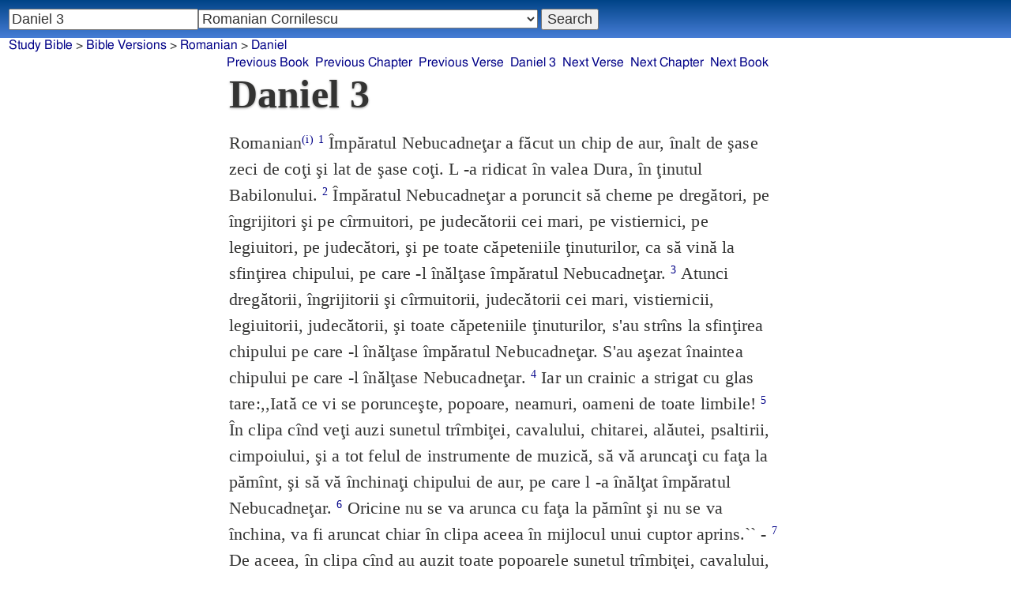

--- FILE ---
content_type: text/html; charset=utf-8
request_url: https://www.studybible.info/Romanian/Daniel%203
body_size: 10534
content:
<!DOCTYPE html><html lang="ro"><head><meta http-equiv="Content-Type" content="text/html; charset=UTF-8" /><title>Daniel 3 Împăratul Nebucadneţar a făcut un chip de aur, înalt de şase zeci de coţi şi lat de şase coţi. L -a ridicat în valea Dura, în ţinutul Babilonului.</title><meta name="Description" content="Împăratul Nebucadneţar a făcut un chip de aur, înalt de şase zeci de coţi şi lat de şase coţi. L -a ridicat în valea Dura, în ţinutul Babilonului. Romanian Daniel 3" /><link rel="canonical" href="//studybible.info/Romanian/Daniel%203" /><link rel="stylesheet" type="text/css" href="/style.css" /><meta name="viewport" content="width=device-width,initial-scale=1" /><style type="text/css">.passage {clear:both;}</style><meta name="application-name" content="Study Bible"/><meta name="msapplication-TileColor" content="#004487" /><meta name="msapplication-TileImage" content="bcb65afa-dcde-4490-9eec-83e5df3ae944.png" /><!-- Google tag (gtag.js) -->
<script async src="https://www.googletagmanager.com/gtag/js?id=G-0SR9GHF6RE"></script>
<script>
  window.dataLayer = window.dataLayer || [];
  function gtag(){dataLayer.push(arguments);}
  gtag('js', new Date());

  gtag('config', 'G-0SR9GHF6RE');
</script>
</head><body><div id="box_container">
<div id="nav_box"><nav><div id="unified_form" class="navigation_form">
    <form method="post" action="">
      <input style="passage_input" name="query" size="22" type="search" value="Daniel 3" placeholder="Scripture Reference or Keyword" title="Enter a word or a scripture reference" /><select class="version_select_list" title="Bible versions" name="version[]"><optgroup label="Popular Versions"><option value="AKJV">American King James Version</option><option value="ASV">American Standard Version</option><option value="BSB">Berean Standard Bible</option><option value="ERV">English Revised Version</option><option value="KJV">King James Version</option><option value="LEB">Lexham English Bible</option><option value="MSB">Majority Standard Bible</option><option value="WEB">World English Bible</option><option value="YLT">Young's Literal Translation</option></optgroup><optgroup label="Literal Translations"><option value="ACV">A Conservative Version</option><option value="BLB">Berean Literal Bible</option><option value="CLV">Concordant Literal Version</option><option value="Diaglott">Emphatic Diaglott New Testament</option><option value="Godbey">Godbey New Testament</option><option value="LITV">Green's Literal Translation</option><option value="Darby">John Nelson Darby Translation</option><option value="JuliaSmith">Julia Smith Translation</option><option value="MLV">Modern Literal Version</option><option value="Rotherham">Rotherham's Emphasized Bible</option><option value="YLT">Young's Literal Translation</option><option value="ECB">exeGeses Companion Bible</option></optgroup><optgroup label="Interlinears"><option value="ACVI">A Conservative Version Interlinear</option><option value="BIB">Berean Interlinear Bible</option><option value="IGNT">Interlinear Greek New Testament</option><option value="IHOT">Interlinear Hebrew Old Testament</option></optgroup><optgroup label="Easy to Read"><option value="AUV">An Understandable Version</option><option value="BBE">Bible in Basic English</option><option value="ISV">International Standard Version</option><option value="JMNT">Jonathan Mitchell New Testament</option><option value="NSB">New Simplified Bible</option><option value="VIN">Venerably Illuminating Narrative</option><option value="WNT">Weymouth New Testament</option></optgroup><optgroup label="Modernized KJV"><option value="AKJV">American King James Version</option><option value="KJ2000">King James 2000</option><option value="KJC">King James Clarified</option><option value="MKJV">Modern King James Version</option><option value="MSTC">Modern Spelling Tyndale-Coverdale</option><option value="RKJNT">Revised King James New Testament</option><option value="TKJU">Timeless King James Update</option><option value="UKJV">Updated King James Version</option></optgroup><optgroup label="Early Modern English"><option value="Bishops">Bishops Bible</option><option value="DouayRheims">Catholic Douay-Rheims Bible</option><option value="Coverdale">Coverdale's Translation</option><option value="Geneva">Geneva Bible</option><option value="Great">Great Bible</option><option value="Wycliffe">John Wycliffe's Translation</option><option value="Matthew">Matthew Bible</option><option value="WestSaxon1175">West Saxon Gospels, c. 1175</option><option value="WestSaxon990">West Saxon Gospels, c. 990</option><option value="Tyndale">William Tyndale's Translation</option></optgroup><optgroup label="Strong's Numbers"><option value="AKJV_Strongs">American King James Version with Strong's</option><option value="ASV_Strongs">American Standard Version with Strong's</option><option value="ABP_Strongs">Apostolic Bible Polyglot English</option><option value="CKJV_Strongs">Crossword Project KJV with Strong's</option><option value="KJV_Strongs">KJV with Strong's numbers</option><option value="Webster_Strongs">Webster's KJV revision with Strong's</option><option value="WEB_Strongs">World English Bible with Strong's</option><option value="new">a new revision of Webster's translation</option></optgroup><optgroup label="Septuagint"><option value="Brenton">Brenton English Septuagint Translation</option><option value="Brenton_Greek">Brenton Greek Septuagint</option><option value="Thomson">Charles Thomson Translation</option><option value="CAB">Complete Apostle's Bible</option><option value="LXX2012">LXX2012: Septuagint in American English</option><option value="Ottley">R.R. Ottley translation of Isaiah from the LXX</option></optgroup><optgroup label="Greek"><option value="ACVI">A Conservative Version Interlinear</option><option value="ABP_GRK">Apostolic Bible Polyglot Greek</option><option value="BGB">Berean Greek Bible</option><option value="BIB">Berean Interlinear Bible</option><option value="Brenton_Greek">Brenton Greek Septuagint</option><option value="IGNT">Interlinear Greek New Testament</option><option value="Nestle">Nestle Greek New Testament</option><option value="RP">Robinson-Pierpont Byzantine Greek New Testament</option><option value="SBLGNT">SBL Greek New Testament</option><option value="TR">Scrivener's Textus Receptus</option><option value="LXX_WH">Septuagint OT and Westcott-Hort NT</option><option value="Stephanus">Stephanus Greek New Testament 1550</option><option value="Tischendorf">Tischendorf Greek New Testament</option><option value="Tregelles">Tregelles Greek New Testament</option><option value="f35">f35 group of Byzantine manuscripts</option></optgroup><optgroup label="Hebrew"><option value="HOT">Hebrew Old Testament</option><option value="IHOT">Interlinear Hebrew Old Testament</option></optgroup><optgroup label="Latin"><option value="Clementine_Vulgate">Clementine Vulgate</option><option value="Vulgate">Latin Vulgate</option></optgroup><optgroup label="Syriac"><option value="Etheridge">Etheridge's Peschito Syriac NT</option><option value="Lamsa">Lamsa's Aramaic Peshitta NT</option><option value="Murdock">Murdock's Syriac Peshitta NT</option><option value="Peshitta">Syriac Peshitta</option></optgroup><optgroup label="Deutsch"><option value="Luther1545">German 1545 Luther Bible</option><option value="Luther1545_Strongs">German 1545 Luther Bible with Strong's</option><option value="ELB1871">German 1871 Elberfelder Bible</option><option value="ELB1871_Strongs">German 1871 Elberfelder Bible with Strong's</option><option value="ELB1905">German 1905 Elberfelder Bible</option><option value="ELB1905_Strongs">German 1905 Elberfelder Bible with Strong's</option><option value="Luther1912">German 1912 Luther Bible</option><option value="Luther1912_Strongs">German 1912 Luther Bible with Strong's</option></optgroup><optgroup label="Nederlands"><option value="DSV">Dutch Statenvertaling</option><option value="DSV_Strongs">Dutch Statenvertaling with Strong's</option></optgroup><optgroup label="Français"><option value="DarbyFR">French Darby Bible</option><option value="Martin">French Martin Bible</option><option value="Segond">French Traduction de Louis Segond</option><option value="Segond_Strongs">French Traduction de Louis Segond avec Strong's</option><option value="Giguet">Traduction française de la Septante par Giguet</option></optgroup><optgroup label="Español"><option value="JBS">Spanish Jubilee Bible</option><option value="SE">Spanish Las Sagradas Escrituras</option><option value="ReinaValera">Spanish Reina-Valera</option></optgroup><optgroup label="汉语"><option value="CUVS">Chinese Union Version Simplified</option><option value="CUVS_Strongs">Chinese Union Version Simplified with Strong's</option><option value="CUV">Chinese Union Version Traditional</option><option value="CUV_Strongs">Chinese Union Version Traditional with Strong's</option></optgroup><optgroup label="Other English Versions"><option value="ABU">American Bible Union New Testament</option><option value="Anderson">Anderson New Testament</option><option value="Thomson">Charles Thomson Translation</option><option value="Common">Common Edition New Testament</option><option value="CAB">Complete Apostle's Bible</option><option value="Mace">Daniel Mace New Testament</option><option value="EJ2000">English Jubilee 2000</option><option value="Goodspeed">Goodspeed New Testament</option><option value="JPS_ASV_Byz">JPS OT with ASV Byzantine NT</option><option value="Moffatt">James Moffatt New Testament</option><option value="Wesley">John Wesley New Testament</option><option value="KJV_Cambridge">KJV Pure Cambridge Edition</option><option value="Leeser">Leeser Old Testament</option><option value="Living_Oracles">Living Oracles New Testament</option><option value="MNT">Montgomery New Testament</option><option value="NHEB">New Heart English Bible</option><option value="Webster">Noah Webster's KJV revision</option><option value="Noyes">Noyes New Testament</option><option value="RYLT">Revised Young's Literal Translation New Testament</option><option value="Riverside">Riverside New Testament</option><option value="Sawyer">Sawyer New Testament</option><option value="Haweis">Thomas Haweis New Testament</option><option value="Twentieth_Century">Twentieth Century New Testament</option><option value="WPNT">Wilbur Pickering New Testament</option><option value="Whiston">William Whiston New Testament</option><option value="Williams">Williams New Testament</option><option value="Worrell">Worrell New Testament</option><option value="Worsley">Worsley New Testament</option></optgroup><optgroup label="Other Languages"><option value="Albanian">Albanian Bible</option><option value="Amharic">Amharic New Testament</option><option value="Basque">Basque Navarro-Labourdin NT</option><option value="Breton">Breton</option><option value="Croatian">Croatian Bible</option><option value="BKR">Czech Bible Kralicka</option><option value="Danish">Dansk Bibel</option><option value="ArmenianEastern">Eastern Armenian Bible</option><option value="Esperanto">Esperanto Londona Biblio</option><option value="Estonian">Estonian Bible</option><option value="Finnish">Finnish Biblia 1776</option><option value="FinnishPR">Finnish Pyhä Raamattu</option><option value="Georgian">Georgian</option><option value="Haitian">Haitian Creole Bible</option><option value="Hungarian">Hungarian Vizsoly (Karoli) Biblia</option><option value="Indonesian">Indonesian Bahasa Seharihari</option><option value="Italian">Italian Giovanni Diodati Bibbia 1649</option><option value="ItalianRiveduta">Italian Riveduta Bibbia 1927</option><option value="Japanese">Japanese Bungo-yaku/Taisho-kaiyaku</option><option value="Kabyle">Kabyle NT</option><option value="Korean">Korean Bible</option><option value="Latvian">Latvian NT</option><option value="Lithuanian">Lithuanian Bible</option><option value="ManxGaelic">Manx Gaelic</option><option value="Norwegian">Norwegian Det Norsk Bibelselskap</option><option value="PBG">Polska Biblia Gdańska (1881)</option><option value="Portuguese">Portuguese Almeida Atualizada</option><option value="Romanian" selected="selected">Romanian Cornilescu</option><option value="RST">Russian Synodal Translation</option><option value="Arabic">Smith and van Dyck's Arabic Bible</option><option value="Ukrainian">Ukrainian Bible</option><option value="UkrainianNT">Ukrainian NT</option><option value="Bulgarian">Veren's Contemporary Bulgarian Bible</option><option value="Armenian">Western Armenian New Testament</option></optgroup></select>
      <input type="submit" value="Search"/>
    <input name="type" type="text" value="unified" style="display:none;" />
    </form>
</div></nav></div>
<div id="breadcrumb_box"><nav><div class="site_breadcrumb"><a href="/">Study Bible</a> &gt; <a href="/version/">Bible Versions</a> &gt; <a href="/Romanian">Romanian</a> &gt; <a href="/Romanian/Daniel">Daniel</a></div><div class="next_prev len8"><ul><li><a class="prev_book" href="/Romanian/Ezekiel" title="Ezekiel">Previous Book</a></li><li><a class="prev_chapter" href="/Romanian/Daniel%202" title="Daniel 2">Previous Chapter</a></li><li><a class="prev_verse" href="/Romanian/Daniel%202:49" title="Daniel 2:49">Previous Verse</a></li><li><a class="current_chapter" href="/Romanian/Daniel%203" title="Daniel 3">Daniel 3</a></li><li><a class="next_verse" href="/Romanian/Daniel%203:2" title="Daniel 3:2">Next Verse</a></li><li><a class="next_chapter" href="/Romanian/Daniel%204" title="Daniel 4">Next Chapter</a></li><li><a class="next_book" href="/Romanian/Hosea" title="Hosea">Next Book</a></li></ul></div></nav></div><div id="main_box"><div class="maintext"><header><h1>Daniel 3</h1></header><section><div class="parallel_passages_container"><div class="parallel_passages"><article><div class="passage row Romanian">Romanian<sup><a class="version_info" href="/version/Romanian" title="Romanian Cornilescu">(i)</a></sup>
 <sup><a class="verse_ref Romanian" href="/Romanian/Daniel%203:1" title="Daniel 3:1 Romanian">1</a></sup> Împăratul Nebucadneţar a făcut un chip de aur, înalt de şase zeci de coţi şi lat de şase coţi. L -a ridicat în valea Dura, în ţinutul Babilonului.
 <sup><a class="verse_ref Romanian" href="/Romanian/Daniel%203:2" title="Daniel 3:2 Romanian">2</a></sup> Împăratul Nebucadneţar a poruncit să cheme pe dregători, pe îngrijitori şi pe cîrmuitori, pe judecătorii cei mari, pe vistiernici, pe legiuitori, pe judecători, şi pe toate căpeteniile ţinuturilor, ca să vină la sfinţirea chipului, pe care -l înălţase împăratul Nebucadneţar.
 <sup><a class="verse_ref Romanian" href="/Romanian/Daniel%203:3" title="Daniel 3:3 Romanian">3</a></sup> Atunci dregătorii, îngrijitorii şi cîrmuitorii, judecătorii cei mari, vistiernicii, legiuitorii, judecătorii, şi toate căpeteniile ţinuturilor, s'au strîns la sfinţirea chipului pe care -l înălţase împăratul Nebucadneţar. S'au aşezat înaintea chipului pe care -l înălţase Nebucadneţar.
 <sup><a class="verse_ref Romanian" href="/Romanian/Daniel%203:4" title="Daniel 3:4 Romanian">4</a></sup> Iar un crainic a strigat cu glas tare:,,Iată ce vi se porunceşte, popoare, neamuri, oameni de toate limbile!
 <sup><a class="verse_ref Romanian" href="/Romanian/Daniel%203:5" title="Daniel 3:5 Romanian">5</a></sup> În clipa cînd veţi auzi sunetul trîmbiţei, cavalului, chitarei, alăutei, psaltirii, cimpoiului, şi a tot felul de instrumente de muzică, să vă aruncaţi cu faţa la pămînt, şi să vă închinaţi chipului de aur, pe care l -a înălţat împăratul Nebucadneţar.
 <sup><a class="verse_ref Romanian" href="/Romanian/Daniel%203:6" title="Daniel 3:6 Romanian">6</a></sup> Oricine nu se va arunca cu faţa la pămînt şi nu se va închina, va fi aruncat chiar în clipa aceea în mijlocul unui cuptor aprins.`` -
 <sup><a class="verse_ref Romanian" href="/Romanian/Daniel%203:7" title="Daniel 3:7 Romanian">7</a></sup> De aceea, în clipa cînd au auzit toate popoarele sunetul trîmbiţei, cavalului, chitarei, alăutei, psaltirii, şi a tot felul de instrumente de muzică, toate popoarele, neamurile, oamenii de toate limbile s'au aruncat cu faţa la pămînt şi s'au închinat chipului de aur pe care -l înălţase împăratul Nebucadneţar.
 <sup><a class="verse_ref Romanian" href="/Romanian/Daniel%203:8" title="Daniel 3:8 Romanian">8</a></sup> Cu prilejul acesta, şi în aceeaş vreme, cîţiva Haldei s'au apropiat şi au pîrît pe Iudei.
 <sup><a class="verse_ref Romanian" href="/Romanian/Daniel%203:9" title="Daniel 3:9 Romanian">9</a></sup> Ei au luat cuvîntul şi au zis împăratului Nebucadneţar:,,Să trăieşti vecinic împărate!
 <sup><a class="verse_ref Romanian" href="/Romanian/Daniel%203:10" title="Daniel 3:10 Romanian">10</a></sup> Ai dat o poruncă, după care toţi cei ce vor auzi sunetul trîmbiţei, cavalului, chitarei, alăutei, psaltirii, cimpoiului şi a tot felul de instrumente de muzică, vor trebui să se arunce cu faţa la pămînt, şi să se închine chipului de aur;
 <sup><a class="verse_ref Romanian" href="/Romanian/Daniel%203:11" title="Daniel 3:11 Romanian">11</a></sup> şi după care, oricine nu se va arunca cu faţa la pămînt, şi nu se va închina, va fi aruncat în mijlocul unui cuptor aprins.
 <sup><a class="verse_ref Romanian" href="/Romanian/Daniel%203:12" title="Daniel 3:12 Romanian">12</a></sup> Dar, sînt nişte Iudei, cărora le-ai dat în grijă trebile ţinutului Babilonului, şi anume Şadrac, Meşac şi Abed-Nego, oameni cari nu ţin seama deloc de tine, împărate. Ei nu slujesc dumnezeilor tăi, şi nu se închină chipului de aur pe care l-ai înălţat tu!``
 <sup><a class="verse_ref Romanian" href="/Romanian/Daniel%203:13" title="Daniel 3:13 Romanian">13</a></sup> Atunci Nebucadneţar, mîniat şi plin de urgie, a dat poruncă să aducă pe Şadrac, Meşac şi Abed-Nego. Şi oamenii aceştia au fost aduşi îndată înaintea împăratului.
 <sup><a class="verse_ref Romanian" href="/Romanian/Daniel%203:14" title="Daniel 3:14 Romanian">14</a></sup> Nebucadneţar a luat cuvîntul, şi le -a zis:,,Înadins oare, Şadrac, Meşac şi Abed-Nego, nu slujiţi voi dumnezeilor mei, şi nu vă închinaţi chipului de aur, pe care l-am înălţat?
 <sup><a class="verse_ref Romanian" href="/Romanian/Daniel%203:15" title="Daniel 3:15 Romanian">15</a></sup> Acum fiţi gata, şi în clipa cînd veţi auzi sunetul trîmbiţei, cavalului, chitarei, alăutei, psaltirii, cimpoiului şi a tot felul de instrumente, să vă aruncaţi cu faţa la pămînt, şi să vă închinaţi chipului pe care l-am făcut; dacă nu vă veţi închina lui, veţi fi aruncaţi pe dată în mijlocul unui cuptor aprins! Şi care este dumnezeul acela, care vă va scoate din mîna mea?``
 <sup><a class="verse_ref Romanian" href="/Romanian/Daniel%203:16" title="Daniel 3:16 Romanian">16</a></sup> Şadrac, Meşac şi Abed-Nego au răspuns împăratului Nebucadneţar:,,Noi n'avem nevoie să-ţi răspundem la cele de mai sus.
 <sup><a class="verse_ref Romanian" href="/Romanian/Daniel%203:17" title="Daniel 3:17 Romanian">17</a></sup> Iată, Dumnezeul nostru, căruia îi slujim, poate să ne scoată din cuptorul aprins, şi ne va scoate din mîna ta, împărate.
 <sup><a class="verse_ref Romanian" href="/Romanian/Daniel%203:18" title="Daniel 3:18 Romanian">18</a></sup> Şi chiar de nu ne va scoate, să ştii, împărate, că nu vom sluji dumnezeilor tăi, şi nici nu ne vom închina chipului de aur, pe care l-ai înălţat!``
 <sup><a class="verse_ref Romanian" href="/Romanian/Daniel%203:19" title="Daniel 3:19 Romanian">19</a></sup> La auzul acestor cuvinte, Nebucadneţar s'a umplut de mînie, şi şi -a schimbat faţa, întorcîndu-şi privirile împotriva lui Şadrac, Meşac şi Abed-Nego. A luat din nou cuvîntul şi a poruncit să încălzească de şapte ori mai mult cuptorul, de cum se cădea să -l încălzească.
 <sup><a class="verse_ref Romanian" href="/Romanian/Daniel%203:20" title="Daniel 3:20 Romanian">20</a></sup> Apoi a poruncit unora din cei mai voinici ostaşi din oştirea lui să lege pe Şadrac, Meşac şi Abed-Nego, şi să -i arunce în cuptorul aprins.
 <sup><a class="verse_ref Romanian" href="/Romanian/Daniel%203:21" title="Daniel 3:21 Romanian">21</a></sup> Oamenii aceştia au fost legaţi cu ismenele, cămăşile, mantalele şi celelalte haine ale lor, şi aruncaţi în mijlocul cuptorului aprins.
 <sup><a class="verse_ref Romanian" href="/Romanian/Daniel%203:22" title="Daniel 3:22 Romanian">22</a></sup> Fiindcă porunca împăratului era aspră şi cuptorul era neobicinuit de încălzit, flacăra a ucis pe toţi oamenii, cari aruncaseră în el pe Şadrac, Meşac şi Abed-Nego.
 <sup><a class="verse_ref Romanian" href="/Romanian/Daniel%203:23" title="Daniel 3:23 Romanian">23</a></sup> Dar aceşti trei oameni: Şadrac, Meşac şi Abed-Nego, au căzut legaţi în mijlocul cuptorului aprins.
 <sup><a class="verse_ref Romanian" href="/Romanian/Daniel%203:24" title="Daniel 3:24 Romanian">24</a></sup> Atunci împăratul Nebucadneţar s'a înspăimîntat, şi s'a sculat repede. A luat cuvîntul, şi a zis sfetnicilor săi:,,N'am aruncat noi în mijlocul focului trei oameni legaţi?`` Ei au răspuns împăratului:,,Negreşit, împărate!``
 <sup><a class="verse_ref Romanian" href="/Romanian/Daniel%203:25" title="Daniel 3:25 Romanian">25</a></sup> El a luat iarăş cuvîntul şi a zis:,,Ei bine, eu văd patru oameni umblînd slobozi în mijlocul focului, şi nevătămaţi; şi chipul celui de al patrulea seamănă cu al unui fiu de dumnezei!``
 <sup><a class="verse_ref Romanian" href="/Romanian/Daniel%203:26" title="Daniel 3:26 Romanian">26</a></sup> Apoi Nebucadneţar s'a apropiat de gura cuptorului aprins, şi, luînd cuvîntul, a zis:,,Şadrac, Meşac şi Abed-Nego, slujitorii Dumnezeului celui Prea Înalt, ieşiţi afară şi veniţi încoace!`` Şi Şadrac, Meşac şi Abed-Nego au ieşit din mijlocul focului.
 <sup><a class="verse_ref Romanian" href="/Romanian/Daniel%203:27" title="Daniel 3:27 Romanian">27</a></sup> Dregătorii, îngrijitorii, cîrmuitorii, şi sfetnicii împăratului s'au strîns şi au văzut că focul n'avusese nici o putere asupra trupului acestor oameni, că nici perii capului lor nu se pîrliseră, hainele le rămăseseră neschimbate, şi nici măcar miros de foc nu se prinsese de ei.
 <sup><a class="verse_ref Romanian" href="/Romanian/Daniel%203:28" title="Daniel 3:28 Romanian">28</a></sup> Nebucadneţar a luat cuvîntul, şi a zis:,,Binecuvîntat să fie Dumnezeul lui Şadrac, Meşac şi Abed-Nego, care a trimes pe îngerul Său şi a izbăvit pe slujitorii Săi cari s'au încrezut în El, au călcat porunca împăratului şi şi-au dat mai degrabă trupurile lor de cît să slujească şi să se închine altui dumnezeu de cît Dumnezeului lor!
 <sup><a class="verse_ref Romanian" href="/Romanian/Daniel%203:29" title="Daniel 3:29 Romanian">29</a></sup> Iată acum porunca pe care o dau: orice om din orice popor, neam sau limbă ar fi, care va vorbi rău de Dumnezeul lui Şadrac, Meşac şi Abed-Nego, va fi făcut bucăţi şi casa lui va fi prefăcută într'un morman de murdării, pentrucă... nu este niciun alt dumnezeu, care să poată izbăvi ca El.``
 <sup><a class="verse_ref Romanian" href="/Romanian/Daniel%203:30" title="Daniel 3:30 Romanian">30</a></sup> După aceea, împăratul a înălţat pe Şadrac, Meşac şi Abed-Nego la mare cinste, în ţinutul Babilonului.
</div></article></div></div></section></div><div style="display:block;float:left;clear:left;" class="social_icons"><script type="text/javascript" src="//s7.addthis.com/js/300/addthis_widget.js#pubid=ra-4f42d3473442b89e" async="async"></script>
<div class="addthis_sharing_toolbox"></div></div></div><div id="study_box"><nav><div class="bfooter"><h2>Online Parallel Study Bible</h2><div class="footer_text"><div style="clear:both;padding-top:.25em;"><div style="display:block;float:right;margin-left:1em;"><p><a href="/parallel-bible">Parallel Bible</a></p><p><a href="/bible-search">Advanced Bible Search</a></p><p><a href="/browse/" style="">Books of the Bible</a></p></div><p><a href="/compare/Daniel%203:1" title="Daniel 3:1 Online Parallel Study Bible">Compare Daniel 3:1 in other Bible versions</a></p><p><a href="/cross-references/Romanian/Daniel%203:1">Daniel 3:1 Cross References - Romanian</a></p><p><a href="http://ask.studybible.info/"><b>Ask a question about Daniel 3</b></a></p></div><h2>Select another Bible version to view Daniel 3 in</h2><div style="background-color:white;font-size:95%;"><div class="versions_list"><h3>Popular Versions</h3><ul><li><a href="/KJV/Daniel%203" title="King James Version">KJV</a></li><li><a href="/YLT/Daniel%203" title="Young's Literal Translation">YLT</a></li><li><a href="/ERV/Daniel%203" title="English Revised Version">ERV</a></li><li><a href="/ASV/Daniel%203" title="American Standard Version">ASV</a></li><li><a href="/WEB/Daniel%203" title="World English Bible">WEB</a></li><li><a href="/AKJV/Daniel%203" title="American King James Version">AKJV</a></li><li><a href="/LEB/Daniel%203" title="Lexham English Bible">LEB</a></li><li><a href="/BSB/Daniel%203" title="Berean Standard Bible">BSB</a></li><li><a href="/MSB/Daniel%203" title="Majority Standard Bible">MSB</a></li></ul></div><div class="versions_list"><h3>Literal Translations</h3><ul><li><a href="/YLT/Daniel%203" title="Young's Literal Translation">YLT</a></li><li><a href="/JuliaSmith/Daniel%203" title="Julia Smith Translation">JuliaSmith</a></li><li><a href="/Darby/Daniel%203" title="John Nelson Darby Translation">Darby</a></li><li><a href="/Rotherham/Daniel%203" title="Rotherham's Emphasized Bible">Rotherham</a></li><li><a href="/CLV/Daniel%203" title="Concordant Literal Version">Concordant</a></li><li><a href="/LITV/Daniel%203" title="Green's Literal Translation">LITV</a></li><li><a href="/ECB/Daniel%203" title="exeGeses Companion Bible">ECB</a></li><li><a href="/ACV/Daniel%203" title="A Conservative Version">ACV</a></li><li><a href="/MLV/Daniel%203" title="Modern Literal Version">MLV</a></li></ul></div><div class="versions_list"><h3>Interlinears</h3><ul><li><a href="/interlinear/Daniel%203" title="Apostolic Bible Polyglot Greek-English Interlinear">Apostolic Bible Polyglot</a></li><li><a href="/IHOT/Daniel%203" title="Interlinear Hebrew Old Testament">IHOT</a></li></ul></div><div class="versions_list"><h3>Easy to Read</h3><ul><li><a href="/BBE/Daniel%203" title="Bible in Basic English">BBE</a></li><li><a href="/NSB/Daniel%203" title="New Simplified Bible">NSB</a></li><li><a href="/ISV/Daniel%203" title="International Standard Version">ISV</a></li><li><a href="/VIN/Daniel%203" title="Venerably Illuminating Narrative">VIN</a></li></ul></div><div class="versions_list"><h3>Modernized KJV</h3><ul><li><a href="/MSTC/Daniel%203" title="Modern Spelling Tyndale-Coverdale">MSTC</a></li><li><a href="/MKJV/Daniel%203" title="Modern King James Version">MKJV</a></li><li><a href="/AKJV/Daniel%203" title="American King James Version">AKJV</a></li><li><a href="/KJ2000/Daniel%203" title="King James 2000">KJ2000</a></li><li><a href="/UKJV/Daniel%203" title="Updated King James Version">UKJV</a></li><li><a href="/TKJU/Daniel%203" title="Timeless King James Update">TKJU</a></li></ul></div><div class="versions_list"><h3>Early Modern English</h3><ul><li><a href="/Wycliffe/Daniel%203" title="John Wycliffe's Translation">Wycliffe</a></li><li><a href="/Coverdale/Daniel%203" title="Coverdale's Translation">Coverdale</a></li><li><a href="/Matthew/Daniel%203" title="Matthew Bible">Matthew</a></li><li><a href="/Great/Daniel%203" title="Great Bible">Great</a></li><li><a href="/Geneva/Daniel%203" title="Geneva Bible">Geneva</a></li><li><a href="/Bishops/Daniel%203" title="Bishops Bible">Bishops</a></li><li><a href="/DouayRheims/Daniel%203" title="Catholic Douay-Rheims Bible">DouayRheims</a></li></ul></div><div class="versions_list"><h3>Strong's Numbers</h3><ul><li><a href="/ABP_Strongs/Daniel%203" title="Apostolic Bible Polyglot English">ABP_Strongs</a></li><li><a href="/new/Daniel%203" title="a new revision of Webster's translation">new</a></li><li><a href="/KJV_Strongs/Daniel%203" title="KJV with Strong's numbers">KJV_Strongs</a></li><li><a href="/Webster_Strongs/Daniel%203" title="Webster's KJV revision with Strong's">Webster_Strongs</a></li><li><a href="/ASV_Strongs/Daniel%203" title="American Standard Version with Strong's">ASV_Strongs</a></li><li><a href="/WEB_Strongs/Daniel%203" title="World English Bible with Strong's">WEB_Strongs</a></li><li><a href="/AKJV_Strongs/Daniel%203" title="American King James Version with Strong's">AKJV_Strongs</a></li><li><a href="/CKJV_Strongs/Daniel%203" title="Crossword Project KJV with Strong's">CKJV_Strongs</a></li></ul></div><div class="versions_list"><h3>Septuagint</h3><ul><li><a href="/Thomson/Daniel%203" title="Charles Thomson Translation">Thomson</a></li><li><a href="/Brenton/Daniel%203" title="Brenton English Septuagint Translation">Brenton</a></li><li><a href="/Brenton_Greek/Daniel%203" title="Brenton Greek Septuagint">Brenton_Greek</a></li><li><a href="/CAB/Daniel%203" title="Complete Apostle's Bible">CAB</a></li><li><a href="/LXX2012/Daniel%203" title="LXX2012: Septuagint in American English">LXX2012</a></li></ul></div><div class="versions_list"><h3>Greek</h3><ul><li><a href="/ABP_GRK/Daniel%203" title="Apostolic Bible Polyglot Greek">ABP_GRK</a></li><li><a href="/LXX_WH/Daniel%203" title="Septuagint OT and Westcott-Hort NT">LXX_WH</a></li><li><a href="/Brenton_Greek/Daniel%203" title="Brenton Greek Septuagint">Brenton_Greek</a></li></ul></div><div class="versions_list"><h3>Hebrew</h3><ul><li><a href="/HOT/Daniel%203" title="Hebrew Old Testament">HOT</a></li><li><a href="/IHOT/Daniel%203" title="Interlinear Hebrew Old Testament">IHOT</a></li></ul></div><div class="versions_list"><h3>Latin</h3><ul><li><a href="/Vulgate/Daniel%203" title="Latin Vulgate">Vulgate</a></li><li><a href="/Clementine_Vulgate/Daniel%203" title="Clementine Vulgate">Clemetine Vulgate</a></li></ul></div><div class="versions_list"><h3>Deutsch</h3><ul><li><a href="/Luther1545/Daniel%203" title="German 1545 Luther Bible">Luther1545</a></li><li><a href="/Luther1545_Strongs/Daniel%203" title="German 1545 Luther Bible with Strong's">Luther1545_Strongs</a></li><li><a href="/Luther1912/Daniel%203" title="German 1912 Luther Bible">Luther1912</a></li><li><a href="/Luther1912_Strongs/Daniel%203" title="German 1912 Luther Bible with Strong's">Luther1912_Strongs</a></li><li><a href="/ELB1871/Daniel%203" title="German 1871 Elberfelder Bible">ELB1871</a></li><li><a href="/ELB1905/Daniel%203" title="German 1905 Elberfelder Bible">ELB1905</a></li><li><a href="/ELB1905_Strongs/Daniel%203" title="German 1905 Elberfelder Bible with Strong's">ELB1905_Strongs</a></li></ul></div><div class="versions_list"><h3>Nederlands</h3><ul><li><a href="/DSV/Daniel%203" title="Dutch Statenvertaling">DSV</a></li><li><a href="/DSV_Strongs/Daniel%203" title="Dutch Statenvertaling with Strong's">DSV_Strongs</a></li></ul></div><div class="versions_list"><h3>Français</h3><ul><li><a href="/Giguet/Daniel%203" title="Traduction française de la Septante par Giguet">Giguet</a></li><li><a href="/DarbyFR/Daniel%203" title="French Darby Bible">DarbyFR</a></li><li><a href="/Martin/Daniel%203" title="French Martin Bible">Martin</a></li><li><a href="/Segond/Daniel%203" title="French Traduction de Louis Segond">Segond</a></li><li><a href="/Segond_Strongs/Daniel%203" title="French Traduction de Louis Segond avec Strong's">Segond_Strongs</a></li></ul></div><div class="versions_list"><h3>Español</h3><ul><li><a href="/SE/Daniel%203" title="Spanish Las Sagradas Escrituras">Sagradas Escrituras</a></li><li><a href="/ReinaValera/Daniel%203" title="Spanish Reina-Valera">ReinaValera</a></li><li><a href="/JBS/Daniel%203" title="Spanish Jubilee Bible">JBS</a></li></ul></div><div class="versions_list"><h3>汉语</h3><ul><li><a href="/CUV/Daniel%203" title="Chinese Union Version Traditional">CUV</a></li><li><a href="/CUV_Strongs/Daniel%203" title="Chinese Union Version Traditional with Strong's">CUV_Strongs</a></li><li><a href="/CUVS/Daniel%203" title="Chinese Union Version Simplified">CUVS</a></li><li><a href="/CUVS_Strongs/Daniel%203" title="Chinese Union Version Simplified with Strong's">CUVS_Strongs</a></li></ul></div><div class="versions_list"><h3>Other English Versions</h3><ul><li><a href="/KJV_Cambridge/Daniel%203" title="KJV Pure Cambridge Edition">KJV_Cambridge</a></li><li><a href="/Thomson/Daniel%203" title="Charles Thomson Translation">Thomson</a></li><li><a href="/Webster/Daniel%203" title="Noah Webster's KJV revision">Webster</a></li><li><a href="/Leeser/Daniel%203" title="Leeser Old Testament">Leeser</a></li><li><a href="/JPS_ASV_Byz/Daniel%203" title="JPS OT with ASV Byzantine NT">JPS_ASV_Byz</a></li><li><a href="/NHEB/Daniel%203" title="New Heart English Bible">NHEB</a></li><li><a href="/EJ2000/Daniel%203" title="English Jubilee 2000">EJ2000</a></li><li><a href="/CAB/Daniel%203" title="Complete Apostle's Bible">CAB</a></li></ul></div><div class="versions_list"><h3>Other Languages</h3><ul><li><a href="/Albanian/Daniel%203" title="Albanian Bible">Albanian</a></li><li><a href="/RST/Daniel%203" title="Russian Synodal Translation">RST</a></li><li><a href="/Arabic/Daniel%203" title="Smith and van Dyck's Arabic Bible">Arabic</a></li><li><a href="/Bulgarian/Daniel%203" title="Veren's Contemporary Bulgarian Bible">Bulgarian</a></li><li><a href="/Croatian/Daniel%203" title="Croatian Bible">Croatian</a></li><li><a href="/BKR/Daniel%203" title="Czech Bible Kralicka">BKR</a></li><li><a href="/Danish/Daniel%203" title="Dansk Bibel">Danish</a></li><li><a href="/Esperanto/Daniel%203" title="Esperanto Londona Biblio">Esperanto</a></li><li><a href="/Finnish/Daniel%203" title="Finnish Biblia 1776">Finnish</a></li><li><a href="/FinnishPR/Daniel%203" title="Finnish Pyhä Raamattu">FinnishPR</a></li><li><a href="/Haitian/Daniel%203" title="Haitian Creole Bible">Haitian</a></li><li><a href="/Hungarian/Daniel%203" title="Hungarian Vizsoly (Karoli) Biblia">Hungarian</a></li><li><a href="/Indonesian/Daniel%203" title="Indonesian Bahasa Seharihari">Indonesian</a></li><li><a href="/Italian/Daniel%203" title="Italian Giovanni Diodati Bibbia 1649">Italian</a></li><li><a href="/ItalianRiveduta/Daniel%203" title="Italian Riveduta Bibbia 1927">Italian Riveduta</a></li><li><a href="/Korean/Daniel%203" title="Korean Bible">Korean</a></li><li><a href="/Lithuanian/Daniel%203" title="Lithuanian Bible">Lithuanian</a></li><li><a href="/PBG/Daniel%203" title="Polska Biblia Gdańska (1881)">PBG</a></li><li><a href="/Portuguese/Daniel%203" title="Portuguese Almeida Atualizada">Portuguese</a></li><li><a href="/Norwegian/Daniel%203" title="Norwegian Det Norsk Bibelselskap">Norwegian</a></li><li><a href="/Romanian/Daniel%203" title="Romanian Cornilescu">Romanian</a></li><li><a href="/Ukrainian/Daniel%203" title="Ukrainian Bible">Ukrainian</a></li></ul></div></div><p style="clear:both;">&nbsp;</p></div><h3 class="tsk">Treasury of Scripture Knowledge</h3><div class="footer_text">
<br /> <a class="reference" href="/Romanian/Daniel%203:1" title="Daniel 3:1 Romanian">Daniel 3:1</a> Nebuchadnezzar dedicates a golden image in Dura.
<br /> <a class="reference" href="/Romanian/Daniel%203:8" title="Daniel 3:8 Romanian">Daniel 3:8</a> Shadrach, Meshach, and Abednego are accused for not worshipping the image.
<br /> <a class="reference" href="/Romanian/Daniel%203:13" title="Daniel 3:13 Romanian">Daniel 3:13</a> They being threatened, make a good confession.
<br /> <a class="reference" href="/Romanian/Daniel%203:19" title="Daniel 3:19 Romanian">Daniel 3:19</a> They are cast into the furnace,
<br /> <a class="reference" href="/Romanian/Daniel%203:24" title="Daniel 3:24 Romanian">Daniel 3:24</a> from which God delivers them.
<br /> <a class="reference" href="/Romanian/Daniel%203:28" title="Daniel 3:28 Romanian">Daniel 3:28</a> Nebuchadnezzar seeing the miracle blesses God, and advances them.
<br />  
<br />  
<br /> A.M. 3424.  B.C. 580.  made.
<br /> <a class="reference" href="/Romanian/Daniel%202:31" title="Daniel 2:31 Romanian">Daniel 2:31</a>; <a class="reference" href="/Romanian/Daniel%202:32" title="Daniel 2:32 Romanian">Daniel 2:32</a>; <a class="reference" href="/Romanian/Daniel%205:23" title="Daniel 5:23 Romanian">Daniel 5:23</a>; <a class="reference" href="/Romanian/Exodus%2020:23" title="Exodus 20:23 Romanian">Exodus 20:23</a>; <a class="reference" href="/Romanian/Exodus%2032:2-4" title="Exodus 32:2-4 Romanian">Exodus 32:2-4</a>; <a class="reference" href="/Romanian/Exodus%2032:31" title="Exodus 32:31 Romanian">Exodus 32:31</a>; <a class="reference" href="/Romanian/Deuteronomy%207:25" title="Deuteronomy 7:25 Romanian">Deuteronomy 7:25</a>; <a class="reference" href="/Romanian/Judges%208:26" title="Judges 8:26 Romanian">Judges 8:26</a>; <a class="reference" href="/Romanian/Judges%208:27" title="Judges 8:27 Romanian">Judges 8:27</a>; <a class="reference" href="/Romanian/1%20Kings%2012:28" title="1 Kings 12:28 Romanian">1 Kings 12:28</a>
<br /> <a class="reference" href="/Romanian/2%20Kings%2019:17" title="2 Kings 19:17 Romanian">2 Kings 19:17</a>; <a class="reference" href="/Romanian/2%20Kings%2019:18" title="2 Kings 19:18 Romanian">2 Kings 19:18</a>; <a class="reference" href="/Romanian/Psalms%20115:4-8" title="Psalms 115:4-8 Romanian">Psalms 115:4-8</a>; <a class="reference" href="/Romanian/Psalms%20135:15" title="Psalms 135:15 Romanian">Psalms 135:15</a>; <a class="reference" href="/Romanian/Isaiah%202:20" title="Isaiah 2:20 Romanian">Isaiah 2:20</a>; <a class="reference" href="/Romanian/Isaiah%2030:22" title="Isaiah 30:22 Romanian">Isaiah 30:22</a>; <a class="reference" href="/Romanian/Isaiah%2040:19-31" title="Isaiah 40:19-31 Romanian">Isaiah 40:19-31</a>; <a class="reference" href="/Romanian/Isaiah%2046:6" title="Isaiah 46:6 Romanian">Isaiah 46:6</a>
<br /> <a class="reference" href="/Romanian/Jeremiah%2010:9" title="Jeremiah 10:9 Romanian">Jeremiah 10:9</a>; <a class="reference" href="/Romanian/Jeremiah%2016:20" title="Jeremiah 16:20 Romanian">Jeremiah 16:20</a>; <a class="reference" href="/Romanian/Hosea%208:4" title="Hosea 8:4 Romanian">Hosea 8:4</a>; <a class="reference" href="/Romanian/Habakkuk%202:19" title="Habakkuk 2:19 Romanian">Habakkuk 2:19</a>; <a class="reference" href="/Romanian/Acts%2017:29" title="Acts 17:29 Romanian">Acts 17:29</a>; <a class="reference" href="/Romanian/Acts%2019:26" title="Acts 19:26 Romanian">Acts 19:26</a>; <a class="reference" href="/Romanian/Revelation%209:20" title="Revelation 9:20 Romanian">Revelation 9:20</a>
<br /> in the province.
<br /> <a class="reference" href="/Romanian/Daniel%203:30" title="Daniel 3:30 Romanian">Daniel 3:30</a>; <a class="reference" href="/Romanian/Daniel%202:48" title="Daniel 2:48 Romanian">Daniel 2:48</a>; <a class="reference" href="/Romanian/Esther%201:1" title="Esther 1:1 Romanian">Esther 1:1</a></div></div></nav></div></div><footer><div class="toc"><ul><li><a href="/">Study Bible</a></li><li><a href="https://ask.studybible.info/">Questions and Answers</a></li><li><a href="/strongs/">Strong's Concordance and Lexicon</a></li><li><a href="/version/">Bible Versions</a></li><li><a href="/thompson-chain/" title="Thompson-Chain References">Thompson-Chain</a></li><li><a href="/berry/" title="Berry's NT Synonyms">Berry's</a></li><li><a href="/trench/" title="Trench's NT Synonyms">Trench's</a></li><li><a href="/vines/" title="Vine's Expository Dictionary of NT Words">Vine's</a></li><li><a href="/interlinear/">Apostolic Bible</a></li></ul></div></footer></body></html>